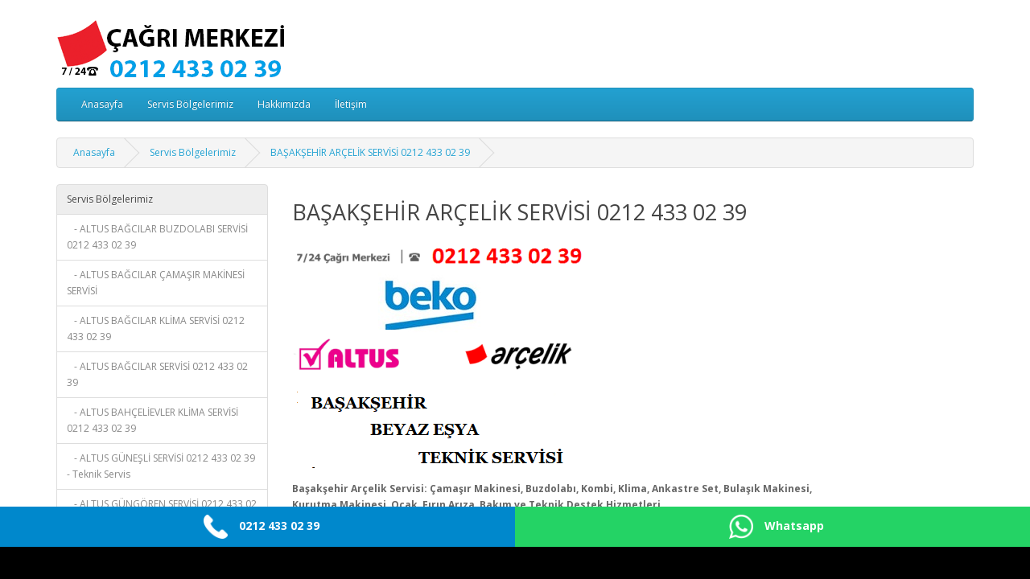

--- FILE ---
content_type: text/html; charset=utf-8
request_url: https://www.bekobagcilarservisi.com/bagcilar-beko-servisi/basaksehir-arcelik-servis
body_size: 6816
content:
<!DOCTYPE html>
<!--[if IE]><![endif]-->
<!--[if IE 8 ]><html dir="ltr" lang="tr" class="ie8"><![endif]-->
<!--[if IE 9 ]><html dir="ltr" lang="tr" class="ie9"><![endif]-->
<!--[if (gt IE 9)|!(IE)]><!-->
<html dir="ltr" lang="tr">
<!--<![endif]-->
<head>
<meta charset="UTF-8" />
<meta name="viewport" content="width=device-width, initial-scale=1">
<title>BAŞAKŞEHİR ARÇELİK SERVİSİ 0212 433 02 39</title>
<base href="https://www.bekobagcilarservisi.com/" />
<meta name="description" content="Başakşehir arçelik servisi aynı günde servis bakım ve teknik destek için tek numara 0212 433 02 39 'dur." />
<meta name="keywords" content= "basakşehir arçelik servisi, arcelik basakşehir servisi, başakşehir arçelik çamaşır makinesi servisi, başakşehir arçelik bulaşık makinesi servisi, başakşehir arçelik klima servisi, klima servisi başakşehir, başakşehir servisi arçelik," />
<meta http-equiv="X-UA-Compatible" content="IE=edge">
<link href="https://www.bekobagcilarservisi.com/image/data/logo/icon.PNG" rel="icon" />
<script src="catalog/view/javascript/jquery/jquery-2.1.1.min.js" type="text/javascript"></script>
<link href="catalog/view/javascript/bootstrap/css/bootstrap.min.css" rel="stylesheet" media="screen" />
<script src="catalog/view/javascript/bootstrap/js/bootstrap.min.js" type="text/javascript"></script>
<link href="catalog/view/javascript/font-awesome/css/font-awesome.min.css" rel="stylesheet" type="text/css" />
<link href="//fonts.googleapis.com/css?family=Open+Sans:400,400i,300,700" rel="stylesheet" type="text/css" />
<link href="catalog/view/theme/default/stylesheet/stylesheet.css" rel="stylesheet">
<script src="catalog/view/javascript/common.js" type="text/javascript"></script>
<script src="catalog/view/javascript/jquery/jquery.total-storage.min.js" type="text/javascript"></script>
</head>
<body>

<header>
  <div class="container" style="padding-top:25px;">
    <div class="row">
      <div class="col-sm-4">
        <div id="logo">
                    <a href="https://www.bekobagcilarservisi.com/index.php?route=common/home"><img src="https://www.bekobagcilarservisi.com/image/data/logo/servis-logo-1.png" title="BEKO BAĞCILAR SERVİSİ 0212 433 02 39" alt="BEKO BAĞCILAR SERVİSİ 0212 433 02 39" class="img-responsive" /></a>
                  </div>
      </div>
      <div class="col-sm-5">      </div>
    </div>
  </div>
</header>
<div class="container">
  <nav id="menu" class="navbar">
    <div class="navbar-header"><span id="category" class="visible-xs">Kategoriler</span>
      <button type="button" class="btn btn-navbar navbar-toggle" data-toggle="collapse" data-target=".navbar-ex1-collapse"><i class="fa fa-bars"></i></button>
    </div>
    <div class="collapse navbar-collapse navbar-ex1-collapse">
      <ul class="nav navbar-nav">
        <li class="item-6"><a href="http://www.bekobagcilarservisi.com/">Anasayfa</a></li>
		                <li class="dropdown"><a href="https://www.bekobagcilarservisi.com/bagcilar-beko-servisi" class="dropdown-toggle" data-toggle="dropdown">Servis Bölgelerimiz</a>
          <div class="dropdown-menu">
            <div class="dropdown-inner">
                            <ul class="list-unstyled">
                                <li><a href="https://www.bekobagcilarservisi.com/bagcilar-beko-servisi/altus-buzdolabi-servisi">ALTUS BAĞCILAR BUZDOLABI SERVİSİ 0212 433 02 39</a></li>
                                <li><a href="https://www.bekobagcilarservisi.com/bagcilar-beko-servisi/altus-bagcilar-camasir-makinesi">ALTUS BAĞCILAR ÇAMAŞIR MAKİNESİ SERVİSİ</a></li>
                                <li><a href="https://www.bekobagcilarservisi.com/bagcilar-beko-servisi/altus-bagcilar-klima-servisi">ALTUS BAĞCILAR KLİMA SERVİSİ 0212 433 02 39</a></li>
                                <li><a href="https://www.bekobagcilarservisi.com/bagcilar-beko-servisi/bagcilar-altus-servisi">ALTUS BAĞCILAR SERVİSİ 0212 433 02 39</a></li>
                                <li><a href="https://www.bekobagcilarservisi.com/bagcilar-beko-servisi/altus-bahcelievler-klima-servisi">ALTUS BAHÇELİEVLER KLİMA SERVİSİ 0212 433 02 39</a></li>
                                <li><a href="https://www.bekobagcilarservisi.com/bagcilar-beko-servisi/altus-gunesli-servisi">ALTUS GÜNEŞLİ SERVİSİ 0212 433 02 39 - Teknik Servis</a></li>
                                <li><a href="https://www.bekobagcilarservisi.com/bagcilar-beko-servisi/güngören-altus-servisi">ALTUS GÜNGÖREN SERVİSİ 0212 433 02 39 - Teknik Servis</a></li>
                                <li><a href="https://www.bekobagcilarservisi.com/bagcilar-beko-servisi/altus-mahmutbey-klima-servisi">ALTUS MAHMUTBEY KLİMA SERVİSİ 0212 433 02 39</a></li>
                                <li><a href="https://www.bekobagcilarservisi.com/bagcilar-beko-servisi/mahmutbey-altus-servisi">ALTUS MAHMUTBEY SERVİSİ 0212 433 02 39</a></li>
                                <li><a href="https://www.bekobagcilarservisi.com/bagcilar-beko-servisi/altus-yuzyil-klima-servisi">ALTUS YÜZYIL KLİMA SERVİSİ 0212 433 02 39</a></li>
                                <li><a href="https://www.bekobagcilarservisi.com/bagcilar-beko-servisi/arcelik-bagcilar-servisi">ARÇELİK BAĞCILAR SERVİS 0212 433 02 39 - Teknik Servis</a></li>
                                <li><a href="https://www.bekobagcilarservisi.com/bagcilar-beko-servisi/arcelik-bagcilar-servisi">ARÇELİK BAĞCILAR SERVİSİ 0212 433 02 39 - Bağcılar arçelik</a></li>
                                <li><a href="https://www.bekobagcilarservisi.com/bagcilar-beko-servisi/gungoren-arcelik-servisi">ARÇELİK GÜNGÖREN SERVİSİ 0212 433 02 39 - Teknik Servis</a></li>
                                <li><a href="https://www.bekobagcilarservisi.com/bagcilar-beko-servisi/arcelik-yuzyil-bagcilar-servisi">ARÇELİK YÜZYIL KLİMA SERVİSİ 0212 433 02 39</a></li>
                                <li><a href="https://www.bekobagcilarservisi.com/bagcilar-beko-servisi/altus-klima-servisi-bagcilar">BAĞCILAR ALTUS KLİMA SERVİSİ 0212 433 02 39</a></li>
                                <li><a href="https://www.bekobagcilarservisi.com/bagcilar-beko-servisi/arcelik-bagcilar-servisi-buzdolabi">BAĞCILAR ARÇELİK BUZDOLABI SERVİSİ 0212 433 02 39</a></li>
                                <li><a href="https://www.bekobagcilarservisi.com/bagcilar-beko-servisi/bagcilar-arcelik-çamasir-makinesii-servisi">BAĞCILAR ARÇELİK ÇAMAŞIR MAKİNESİ SERVİSİ</a></li>
                                <li><a href="https://www.bekobagcilarservisi.com/bagcilar-beko-servisi/bagcilar-arcelik-meydan-servisi">BAĞCILAR ARÇELİK MEYDAN SERVİSİ 0212 433 02 39 - Teknik Servis</a></li>
                                <li><a href="https://www.bekobagcilarservisi.com/bagcilar-beko-servisi/bosch-bagcilar-klima-servisi">BAĞCILAR BOSCH KLİMA SERVİSİ 0212 433 02 39</a></li>
                                <li><a href="https://www.bekobagcilarservisi.com/bagcilar-beko-servisi/soba-servisi">BAĞCILAR DOĞALGAZ SOBASI SERVİSİ 0212 433 02 39</a></li>
                                <li><a href="https://www.bekobagcilarservisi.com/bagcilar-beko-servisi/istoc-beko-servisi">BAĞCILAR İSTOÇ BEKO SERVİSİ 0212 433 02 39</a></li>
                                <li><a href="https://www.bekobagcilarservisi.com/bagcilar-beko-servisi/kirazli-arcelik-servisi">BAĞCILAR KİRAZLI ARÇELİK SERVİSİ 0212 433 02 39</a></li>
                                <li><a href="https://www.bekobagcilarservisi.com/bagcilar-beko-servisi/beko-bagcilar-kirazli-servisi">BAĞCILAR KİRAZLI BEKO SERVİSİ 0212 433 02 39</a></li>
                                <li><a href="https://www.bekobagcilarservisi.com/bagcilar-beko-servisi/klima-servisi-bagcilar">BAĞCILAR KLİMA SERVİSİ 0212 433 02 39</a></li>
                                <li><a href="https://www.bekobagcilarservisi.com/bagcilar-beko-servisi/lg-bagcilar-klima-servisi">BAĞCILAR LG  KLİMA SERVİSİ 0212 433 02 39</a></li>
                                <li><a href="https://www.bekobagcilarservisi.com/bagcilar-beko-servisi/bagcilar-vestel-klima-servisi">BAĞCILAR VESTEL KLİMA SERVİSİ 0212 433 02 39</a></li>
                                <li><a href="https://www.bekobagcilarservisi.com/bagcilar-beko-servisi/arcelik-bahcelievler-klima-servisi">BAHÇELİEVLER ARÇELİK KLİMA SERVİSİ 0212 433 02 39</a></li>
                                <li><a href="https://www.bekobagcilarservisi.com/bagcilar-beko-servisi/bahcelievler-beko-klima-servisi">BAHÇELİEVLER BEKO KLİMA SERVİSİ 0212 433 02 39</a></li>
                                <li><a href="https://www.bekobagcilarservisi.com/bagcilar-beko-servisi/lg-beko-klima-servisi">BAHÇELİEVLER LG BEKO KLİMA SERVİSİ 0212 433 02 39</a></li>
                                <li><a href="https://www.bekobagcilarservisi.com/bagcilar-beko-servisi/bakirkoy-arcelik-servisi">BAKIRKÖY BEKO SERVİSİ 0212 433 02 39 - Teknik Servis</a></li>
                                <li><a href="https://www.bekobagcilarservisi.com/bagcilar-beko-servisi/basaksehir-altus-klima-servisi">BAŞAKŞEHİR ALTUS KLİMA SERVİSİ 0212 433 02 39</a></li>
                                <li><a href="https://www.bekobagcilarservisi.com/bagcilar-beko-servisi/basaksehir-arcelik-klima-servisi">BAŞAKŞEHİR ARÇELİK KLİMA SERVİSİ 0212 433 02 39</a></li>
                                <li><a href="https://www.bekobagcilarservisi.com/bagcilar-beko-servisi/basaksehir-arcelik-servis">BAŞAKŞEHİR ARÇELİK SERVİSİ 0212 433 02 39</a></li>
                              </ul>
                            <ul class="list-unstyled">
                                <li><a href="https://www.bekobagcilarservisi.com/bagcilar-beko-servisi/basaksehir-beko-klima-servisi">BAŞAKŞEHİR BEKO KLİMA SERVİSİ 0212 433 02 39</a></li>
                                <li><a href="https://www.bekobagcilarservisi.com/bagcilar-beko-servisi/altus-batısehir-klima-servisi">BATIŞEHİR ALTUS KLİMA SERVİSİ 0212 433 02 39</a></li>
                                <li><a href="https://www.bekobagcilarservisi.com/bagcilar-beko-servisi/batisehir-altus-servisi">BATIŞEHİR ALTUS SERVİSİ 0212 433 0 2 39</a></li>
                                <li><a href="https://www.bekobagcilarservisi.com/bagcilar-beko-servisi/batisehir-arcelik-klima-servisi">BATIŞEHİR ARÇELİK KLİMA SERVİSİ 0212 433 02 39</a></li>
                                <li><a href="https://www.bekobagcilarservisi.com/bagcilar-beko-servisi/arcelik-batisehir-arcelik-servisi">BATIŞEHİR ARÇELİK SERVİSİ 0212 433 02 39</a></li>
                                <li><a href="https://www.bekobagcilarservisi.com/bagcilar-beko-servisi/batısehir-klima-servisi">BATIŞEHİR BEKO KLİMA SERVİSİ 0212 433 02 39</a></li>
                                <li><a href="https://www.bekobagcilarservisi.com/bagcilar-beko-servisi/batisehir-beko-servisi">BATIŞEHİR BEKO SERVİSİ 0212 433 02 39</a></li>
                                <li><a href="https://www.bekobagcilarservisi.com/bagcilar-beko-servisi/bayrampasa-beko-klima-servisi">BAYRAMPAŞA BEKO KLİMA SERVİSİ 0212 433 02 39</a></li>
                                <li><a href="https://www.bekobagcilarservisi.com/bagcilar-beko-servisi/bayrampasa-beko-servisi">BAYRAMPAŞA BEKO SERVİSİ 0212 433 02 39 </a></li>
                                <li><a href="https://www.bekobagcilarservisi.com/bagcilar-beko-servisi/bayrampasa-vestel-servisi">BAYRAMPAŞA VESTEL KLİMA SERVİSİ 0212 433 02 39</a></li>
                                <li><a href="https://www.bekobagcilarservisi.com/bagcilar-beko-servisi/beko-buzdolabi-servisi-">BEKO BAĞCILAR BUZDOLABI SERVİSİ 0212 433 02 39</a></li>
                                <li><a href="https://www.bekobagcilarservisi.com/bagcilar-beko-servisi/goztepe-beko-servisi">BEKO BAĞCILAR GÖZTEPE MAHALLESİ SERVİSİ</a></li>
                                <li><a href="https://www.bekobagcilarservisi.com/bagcilar-beko-servisi/beko-bagcilar-kirazlı-servisi">BEKO BAĞCILAR KİRAZLI KLİMA SERVİSİ 0212 433 02 39</a></li>
                                <li><a href="https://www.bekobagcilarservisi.com/bagcilar-beko-servisi/bagcilar-beko-klima-servisi">BEKO BAĞCILAR KLİMA SERVİSİ 0212 433 02 39</a></li>
                                <li><a href="https://www.bekobagcilarservisi.com/bagcilar-beko-servisi/beko-bagcilar-klima-servisi">BEKO BAĞCILAR KLİMA SERVİSİ 0212 433 02 39</a></li>
                                <li><a href="https://www.bekobagcilarservisi.com/bagcilar-beko-servisi/beko-bagcilar-servisi">BEKO BAĞCILAR SERVİSİ 0212 433 02 39 - Teknik Servisi</a></li>
                                <li><a href="https://www.bekobagcilarservisi.com/bagcilar-beko-servisi/beko-bakirkoy-servisi">BEKO BAKIRKÖY SERVİSİ 0212 433 02 39 - Teknik Servisi</a></li>
                                <li><a href="https://www.bekobagcilarservisi.com/bagcilar-beko-servisi/beko-basaksehir-servisi">BEKO BAŞAKŞEHİR SERVİSİ 0212 433 02 39 - Teknik Servis</a></li>
                                <li><a href="https://www.bekobagcilarservisi.com/bagcilar-beko-servisi/bayrampasa-beko-servisi-otogar">BEKO BAYRAMPAŞA SERVİSİ - 0212 433 02 39</a></li>
                                <li><a href="https://www.bekobagcilarservisi.com/bagcilar-beko-servisi/gunesli-beko-klima-servisi">BEKO GÜNEŞLİ KLİMA SERVİSİ 0212 433 02 39</a></li>
                                <li><a href="https://www.bekobagcilarservisi.com/bagcilar-beko-servisi/mahmutbey-beko-klima-servisi">BEKO MAHMUTBEY KLİMA SERVİSİ 0212 433 02 39</a></li>
                                <li><a href="https://www.bekobagcilarservisi.com/bagcilar-beko-servisi/beko-mahmutbey-servisi">BEKO MAHMUTBEY SERVİSİ 0212 433 02 39 - Teknik Servis</a></li>
                                <li><a href="https://www.bekobagcilarservisi.com/bagcilar-beko-servisi/beko-servisi-mahmutbey">BEKO SERVİSİ MAHMUTBEY BAĞCILAR 0212 433 02 39</a></li>
                                <li><a href="https://www.bekobagcilarservisi.com/bagcilar-beko-servisi/yuzyil-beko-klima-servisi">BEKO YÜZYIL KLİMA SERVİSİ 0212 433 02 39</a></li>
                                <li><a href="https://www.bekobagcilarservisi.com/bagcilar-beko-servisi/beko-yuzyil-servisi">BEKO YÜZYIL SERVİSİ 0212 433 02 39 - Teknik Servis</a></li>
                                <li><a href="https://www.bekobagcilarservisi.com/bagcilar-beko-servisi/bagcilar-bosch-servisi">BOSCH BAĞCILAR SERVİSİ 0212 433 02 39</a></li>
                                <li><a href="https://www.bekobagcilarservisi.com/bagcilar-beko-servisi/caglayan-beko-servisi">ÇAĞLAYAN BEKO SERVİSİ 0212 433 02 39</a></li>
                                <li><a href="https://www.bekobagcilarservisi.com/bagcilar-beko-servisi/esenler-altus-klima-servisi">ESENLER ALTUS KLİMA SERVİSİ 0212 433 02 39</a></li>
                                <li><a href="https://www.bekobagcilarservisi.com/bagcilar-beko-servisi/esemler-arcelik-klima-servisi">ESENLER ARÇELİK KLİMA SERVİSİ 0212 433 02 39</a></li>
                                <li><a href="https://www.bekobagcilarservisi.com/bagcilar-beko-servisi/esenler-arcelik-servisi">ESENLER ARÇELİK SERVİSİ 0212 433 02 39 - Teknik Servis</a></li>
                                <li><a href="https://www.bekobagcilarservisi.com/bagcilar-beko-servisi/esenler-beko-klima-servisi">ESENLER BEKO KLİMA SERVİSİ 0212 433 02 39</a></li>
                                <li><a href="https://www.bekobagcilarservisi.com/bagcilar-beko-servisi/esenler-beko-servisi">ESENLER BEKO SERVİSİ 0212 433 02 39 - Teknik Servis</a></li>
                                <li><a href="https://www.bekobagcilarservisi.com/bagcilar-beko-servisi/beko-gaziosmanpasa-servisi">GAZİOSMANPAŞA BEKO SERVİSİ 0212 433 02 39</a></li>
                              </ul>
                            <ul class="list-unstyled">
                                <li><a href="https://www.bekobagcilarservisi.com/bagcilar-beko-servisi/gunesli-altus-klima-servisi">GÜNEŞLİ ALTUS KLİMA SERVİSİ 0212 433 02 39</a></li>
                                <li><a href="https://www.bekobagcilarservisi.com/bagcilar-beko-servisi/gunesli-klima-arcelik-servisi">GÜNEŞLİ ARÇELİK KLİMA SERVİSİ 0212 433 02 39</a></li>
                                <li><a href="https://www.bekobagcilarservisi.com/bagcilar-beko-servisi/gunesli-beko-klima-servisi">GÜNEŞLİ BEKO KLİMA SERVİSİ 0212 433 02 39</a></li>
                                <li><a href="https://www.bekobagcilarservisi.com/bagcilar-beko-servisi/gunesli-beko-servisi">GÜNEŞLİ BEKO SERVİSİ 0212 433 02 39- Beko Güneşli</a></li>
                                <li><a href="https://www.bekobagcilarservisi.com/bagcilar-beko-servisi/altus-gungoren-klima-servisi">GÜNGÖREN ALTUS KLİMA SERVİSİ 0212 433 02 39</a></li>
                                <li><a href="https://www.bekobagcilarservisi.com/bagcilar-beko-servisi/gungoren-arcelik-klima-servisi">GÜNGÖREN ARÇELİK KLİMA SERVİSİ 0212 433 02 39</a></li>
                                <li><a href="https://www.bekobagcilarservisi.com/bagcilar-beko-servisi/gungoren-beko-camasir-makinesi-servisi">GÜNGÖREN BEKO ÇAMAŞIR MAKİNESİ SERVİSİ</a></li>
                                <li><a href="https://www.bekobagcilarservisi.com/bagcilar-beko-servisi/gungoren-beko-klima-servisi">GÜNGÖREN BEKO KLİMA SERVİSİ 0212 433 02 39</a></li>
                                <li><a href="https://www.bekobagcilarservisi.com/bagcilar-beko-servisi/servis-gungoren-beko">GÜNGÖREN BEKO SERVİSİ 0212 433 02 39 </a></li>
                                <li><a href="https://www.bekobagcilarservisi.com/bagcilar-beko-servisi/halkali-altus-klima-servisi">HALKALI ALTUS KLİMA SERVİSİ 0212 433 02 39</a></li>
                                <li><a href="https://www.bekobagcilarservisi.com/bagcilar-beko-servisi/halkali-arcelik-klima-servisi">HALKALI ARÇELİK KLİMA SERVİSİ 0212 433 02 39</a></li>
                                <li><a href="https://www.bekobagcilarservisi.com/bagcilar-beko-servisi/halkali-beko-klima-servisi">HALKALI BEKO KLİMA SERVİSİ 0212 433 02 39</a></li>
                                <li><a href="https://www.bekobagcilarservisi.com/bagcilar-beko-servisi/halkali-beko-servisi">HALKALI BEKO SERVİSİ 0212 433 02 39</a></li>
                                <li><a href="https://www.bekobagcilarservisi.com/bagcilar-beko-servisi/ikitelli-arcelik-klima-servisi">İKİTELLİ ARÇELİK KLİMA SERVİSİ 0212 433 02 39</a></li>
                                <li><a href="https://www.bekobagcilarservisi.com/bagcilar-beko-servisi/ikitelli-arcelik-servisi">İKİTELLİ ARÇELİK SERVİSİ 0212 433 02 39</a></li>
                                <li><a href="https://www.bekobagcilarservisi.com/bagcilar-beko-servisi/ikitelli-beko-klima-servisi">İKİTELLİ BEKO KLİMA SERVİSİ 0212 433 02 39</a></li>
                                <li><a href="https://www.bekobagcilarservisi.com/bagcilar-beko-servisi/ikitelli-beko-servisi">İKİTELLİ BEKO SERVİSİ 0212 433 02 39 - Teknik Servis</a></li>
                                <li><a href="https://www.bekobagcilarservisi.com/bagcilar-beko-servisi/istoc-arcelik-servisi">İSTOÇ ARÇELİK SERVİSİ 0212 433 02 39</a></li>
                                <li><a href="https://www.bekobagcilarservisi.com/bagcilar-beko-servisi/istoc-altus-servisi">İSTOÇ BAĞCILAR ALTUS SERVİSİ 0212 433 02 39</a></li>
                                <li><a href="https://www.bekobagcilarservisi.com/bagcilar-beko-servisi/kucukcekemece-arcelik-servisi">KÜÇÜKÇEKMECE ARÇELİK KLİMA SERVİSİ 0212 433 02 39</a></li>
                                <li><a href="https://www.bekobagcilarservisi.com/bagcilar-beko-servisi/lg-klima-servisi-bagcilar">LG BAĞCILAR KLİMA SERVİSİ 0212 433 02 39</a></li>
                                <li><a href="https://www.bekobagcilarservisi.com/bagcilar-beko-servisi/mahmutbey-arcelik-klima-servisi">MAHMUTBEY ARÇELİK KLİMA SERVİSİ 0212 433 02 39</a></li>
                                <li><a href="https://www.bekobagcilarservisi.com/bagcilar-beko-servisi/beko-mahmutbey-klima-servisi">MAHMUTBEY BEKO KLİMA SERVİSİ 0212 433 02 39</a></li>
                                <li><a href="https://www.bekobagcilarservisi.com/bagcilar-beko-servisi/mahmutbey-beko-servisi">MAHMUTBEY BEKO SERVİSİ 0212 433 02 39</a></li>
                                <li><a href="https://www.bekobagcilarservisi.com/bagcilar-beko-servisi/mecidiyekoy-beko-servisi">MECİDİYEKÖY BEKO SERVİSİ 0212 433 02 39</a></li>
                                <li><a href="https://www.bekobagcilarservisi.com/bagcilar-beko-servisi/bagcilar-samsung-servisi">SAMSUNG BAĞCILAR SERVİSİ 0212 433 02 39</a></li>
                                <li><a href="https://www.bekobagcilarservisi.com/bagcilar-beko-servisi/bahcelievler-servisi-samsung">SAMSUNG BAHÇELİEVLER SERVİSİ 0212 433 02 39</a></li>
                                <li><a href="https://www.bekobagcilarservisi.com/bagcilar-beko-servisi/sefakoy-beko-servisi">SEFAKÖY BEKO KLİMA SERVİSİ 0212 433 02 39</a></li>
                                <li><a href="https://www.bekobagcilarservisi.com/bagcilar-beko-servisi/sefakoy-beko-servisi">SEFAKÖY BEKO SERVİSİ 0212 433 02 39</a></li>
                                <li><a href="https://www.bekobagcilarservisi.com/bagcilar-beko-servisi/tozkoparan-beko-servisi">TOZKOPARAN BEKO SERVİSİ 0212 433 02 39 - Teknik Servis</a></li>
                                <li><a href="https://www.bekobagcilarservisi.com/bagcilar-beko-servisi/vestel-bagcilar-klima-servisi">VESTEL BAĞCILAR KLİMA SERVİSİ 0212 433 02 39</a></li>
                                <li><a href="https://www.bekobagcilarservisi.com/bagcilar-beko-servisi/zeytinburnu-beko-servisi">ZEYTİNBURNU BEKO SERVİSİ 0212 433 02 39</a></li>
                                <li><a href="https://www.bekobagcilarservisi.com/bagcilar-beko-servisi/beko-gungoren-servisi">BEKO GÜNGÖREN SERVİSİ 0212 433 02 39 - Teknik Servis</a></li>
                              </ul>
                          </div>
            <a href="https://www.bekobagcilarservisi.com/bagcilar-beko-servisi" class="see-all">Tümünü Göster Servis Bölgelerimiz</a> </div>
        </li>
                		<li class="item-6"><a href="http://www.bekobagcilarservisi.com/hakkimizda" target="_top">Hakkımızda</a></li>
		<li class="item-6"><a href="http://www.bekobagcilarservisi.com/index.php?route=information/contact" target="_top">&#304;leti&#351;im</a></li>
      </ul>
    </div>
  </nav>
</div>
<div class="container">
  <ul class="breadcrumb">
        <li><a href="https://www.bekobagcilarservisi.com/index.php?route=common/home">Anasayfa</a></li>
        <li><a href="https://www.bekobagcilarservisi.com/bagcilar-beko-servisi">Servis Bölgelerimiz</a></li>
        <li><a href="https://www.bekobagcilarservisi.com/bagcilar-beko-servisi/basaksehir-arcelik-servis">BAŞAKŞEHİR ARÇELİK SERVİSİ 0212 433 02 39</a></li>
      </ul>
  <div class="row"><column id="column-left" class="col-sm-3 hidden-xs">
    <div class="list-group">
      <a href="https://www.bekobagcilarservisi.com/bagcilar-beko-servisi" class="list-group-item active">Servis Bölgelerimiz</a>
        <a href="https://www.bekobagcilarservisi.com/bagcilar-beko-servisi/altus-buzdolabi-servisi" class="list-group-item">&nbsp;&nbsp;&nbsp;- ALTUS BAĞCILAR BUZDOLABI SERVİSİ 0212 433 02 39</a>
        <a href="https://www.bekobagcilarservisi.com/bagcilar-beko-servisi/altus-bagcilar-camasir-makinesi" class="list-group-item">&nbsp;&nbsp;&nbsp;- ALTUS BAĞCILAR ÇAMAŞIR MAKİNESİ SERVİSİ</a>
        <a href="https://www.bekobagcilarservisi.com/bagcilar-beko-servisi/altus-bagcilar-klima-servisi" class="list-group-item">&nbsp;&nbsp;&nbsp;- ALTUS BAĞCILAR KLİMA SERVİSİ 0212 433 02 39</a>
        <a href="https://www.bekobagcilarservisi.com/bagcilar-beko-servisi/bagcilar-altus-servisi" class="list-group-item">&nbsp;&nbsp;&nbsp;- ALTUS BAĞCILAR SERVİSİ 0212 433 02 39</a>
        <a href="https://www.bekobagcilarservisi.com/bagcilar-beko-servisi/altus-bahcelievler-klima-servisi" class="list-group-item">&nbsp;&nbsp;&nbsp;- ALTUS BAHÇELİEVLER KLİMA SERVİSİ 0212 433 02 39</a>
        <a href="https://www.bekobagcilarservisi.com/bagcilar-beko-servisi/altus-gunesli-servisi" class="list-group-item">&nbsp;&nbsp;&nbsp;- ALTUS GÜNEŞLİ SERVİSİ 0212 433 02 39 - Teknik Servis</a>
        <a href="https://www.bekobagcilarservisi.com/bagcilar-beko-servisi/güngören-altus-servisi" class="list-group-item">&nbsp;&nbsp;&nbsp;- ALTUS GÜNGÖREN SERVİSİ 0212 433 02 39 - Teknik Servis</a>
        <a href="https://www.bekobagcilarservisi.com/bagcilar-beko-servisi/altus-mahmutbey-klima-servisi" class="list-group-item">&nbsp;&nbsp;&nbsp;- ALTUS MAHMUTBEY KLİMA SERVİSİ 0212 433 02 39</a>
        <a href="https://www.bekobagcilarservisi.com/bagcilar-beko-servisi/mahmutbey-altus-servisi" class="list-group-item">&nbsp;&nbsp;&nbsp;- ALTUS MAHMUTBEY SERVİSİ 0212 433 02 39</a>
        <a href="https://www.bekobagcilarservisi.com/bagcilar-beko-servisi/altus-yuzyil-klima-servisi" class="list-group-item">&nbsp;&nbsp;&nbsp;- ALTUS YÜZYIL KLİMA SERVİSİ 0212 433 02 39</a>
        <a href="https://www.bekobagcilarservisi.com/bagcilar-beko-servisi/arcelik-bagcilar-servisi" class="list-group-item">&nbsp;&nbsp;&nbsp;- ARÇELİK BAĞCILAR SERVİS 0212 433 02 39 - Teknik Servis</a>
        <a href="https://www.bekobagcilarservisi.com/bagcilar-beko-servisi/arcelik-bagcilar-servisi" class="list-group-item">&nbsp;&nbsp;&nbsp;- ARÇELİK BAĞCILAR SERVİSİ 0212 433 02 39 - Bağcılar arçelik</a>
        <a href="https://www.bekobagcilarservisi.com/bagcilar-beko-servisi/gungoren-arcelik-servisi" class="list-group-item">&nbsp;&nbsp;&nbsp;- ARÇELİK GÜNGÖREN SERVİSİ 0212 433 02 39 - Teknik Servis</a>
        <a href="https://www.bekobagcilarservisi.com/bagcilar-beko-servisi/arcelik-yuzyil-bagcilar-servisi" class="list-group-item">&nbsp;&nbsp;&nbsp;- ARÇELİK YÜZYIL KLİMA SERVİSİ 0212 433 02 39</a>
        <a href="https://www.bekobagcilarservisi.com/bagcilar-beko-servisi/altus-klima-servisi-bagcilar" class="list-group-item">&nbsp;&nbsp;&nbsp;- BAĞCILAR ALTUS KLİMA SERVİSİ 0212 433 02 39</a>
        <a href="https://www.bekobagcilarservisi.com/bagcilar-beko-servisi/arcelik-bagcilar-servisi-buzdolabi" class="list-group-item">&nbsp;&nbsp;&nbsp;- BAĞCILAR ARÇELİK BUZDOLABI SERVİSİ 0212 433 02 39</a>
        <a href="https://www.bekobagcilarservisi.com/bagcilar-beko-servisi/bagcilar-arcelik-çamasir-makinesii-servisi" class="list-group-item">&nbsp;&nbsp;&nbsp;- BAĞCILAR ARÇELİK ÇAMAŞIR MAKİNESİ SERVİSİ</a>
        <a href="https://www.bekobagcilarservisi.com/bagcilar-beko-servisi/bagcilar-arcelik-meydan-servisi" class="list-group-item">&nbsp;&nbsp;&nbsp;- BAĞCILAR ARÇELİK MEYDAN SERVİSİ 0212 433 02 39 - Teknik Servis</a>
        <a href="https://www.bekobagcilarservisi.com/bagcilar-beko-servisi/bosch-bagcilar-klima-servisi" class="list-group-item">&nbsp;&nbsp;&nbsp;- BAĞCILAR BOSCH KLİMA SERVİSİ 0212 433 02 39</a>
        <a href="https://www.bekobagcilarservisi.com/bagcilar-beko-servisi/soba-servisi" class="list-group-item">&nbsp;&nbsp;&nbsp;- BAĞCILAR DOĞALGAZ SOBASI SERVİSİ 0212 433 02 39</a>
        <a href="https://www.bekobagcilarservisi.com/bagcilar-beko-servisi/istoc-beko-servisi" class="list-group-item">&nbsp;&nbsp;&nbsp;- BAĞCILAR İSTOÇ BEKO SERVİSİ 0212 433 02 39</a>
        <a href="https://www.bekobagcilarservisi.com/bagcilar-beko-servisi/kirazli-arcelik-servisi" class="list-group-item">&nbsp;&nbsp;&nbsp;- BAĞCILAR KİRAZLI ARÇELİK SERVİSİ 0212 433 02 39</a>
        <a href="https://www.bekobagcilarservisi.com/bagcilar-beko-servisi/beko-bagcilar-kirazli-servisi" class="list-group-item">&nbsp;&nbsp;&nbsp;- BAĞCILAR KİRAZLI BEKO SERVİSİ 0212 433 02 39</a>
        <a href="https://www.bekobagcilarservisi.com/bagcilar-beko-servisi/klima-servisi-bagcilar" class="list-group-item">&nbsp;&nbsp;&nbsp;- BAĞCILAR KLİMA SERVİSİ 0212 433 02 39</a>
        <a href="https://www.bekobagcilarservisi.com/bagcilar-beko-servisi/lg-bagcilar-klima-servisi" class="list-group-item">&nbsp;&nbsp;&nbsp;- BAĞCILAR LG  KLİMA SERVİSİ 0212 433 02 39</a>
        <a href="https://www.bekobagcilarservisi.com/bagcilar-beko-servisi/bagcilar-vestel-klima-servisi" class="list-group-item">&nbsp;&nbsp;&nbsp;- BAĞCILAR VESTEL KLİMA SERVİSİ 0212 433 02 39</a>
        <a href="https://www.bekobagcilarservisi.com/bagcilar-beko-servisi/arcelik-bahcelievler-klima-servisi" class="list-group-item">&nbsp;&nbsp;&nbsp;- BAHÇELİEVLER ARÇELİK KLİMA SERVİSİ 0212 433 02 39</a>
        <a href="https://www.bekobagcilarservisi.com/bagcilar-beko-servisi/bahcelievler-beko-klima-servisi" class="list-group-item">&nbsp;&nbsp;&nbsp;- BAHÇELİEVLER BEKO KLİMA SERVİSİ 0212 433 02 39</a>
        <a href="https://www.bekobagcilarservisi.com/bagcilar-beko-servisi/lg-beko-klima-servisi" class="list-group-item">&nbsp;&nbsp;&nbsp;- BAHÇELİEVLER LG BEKO KLİMA SERVİSİ 0212 433 02 39</a>
        <a href="https://www.bekobagcilarservisi.com/bagcilar-beko-servisi/bakirkoy-arcelik-servisi" class="list-group-item">&nbsp;&nbsp;&nbsp;- BAKIRKÖY BEKO SERVİSİ 0212 433 02 39 - Teknik Servis</a>
        <a href="https://www.bekobagcilarservisi.com/bagcilar-beko-servisi/basaksehir-altus-klima-servisi" class="list-group-item">&nbsp;&nbsp;&nbsp;- BAŞAKŞEHİR ALTUS KLİMA SERVİSİ 0212 433 02 39</a>
        <a href="https://www.bekobagcilarservisi.com/bagcilar-beko-servisi/basaksehir-arcelik-klima-servisi" class="list-group-item">&nbsp;&nbsp;&nbsp;- BAŞAKŞEHİR ARÇELİK KLİMA SERVİSİ 0212 433 02 39</a>
        <a href="https://www.bekobagcilarservisi.com/bagcilar-beko-servisi/basaksehir-arcelik-servis" class="list-group-item active">&nbsp;&nbsp;&nbsp;- BAŞAKŞEHİR ARÇELİK SERVİSİ 0212 433 02 39</a>
        <a href="https://www.bekobagcilarservisi.com/bagcilar-beko-servisi/basaksehir-beko-klima-servisi" class="list-group-item">&nbsp;&nbsp;&nbsp;- BAŞAKŞEHİR BEKO KLİMA SERVİSİ 0212 433 02 39</a>
        <a href="https://www.bekobagcilarservisi.com/bagcilar-beko-servisi/altus-batısehir-klima-servisi" class="list-group-item">&nbsp;&nbsp;&nbsp;- BATIŞEHİR ALTUS KLİMA SERVİSİ 0212 433 02 39</a>
        <a href="https://www.bekobagcilarservisi.com/bagcilar-beko-servisi/batisehir-altus-servisi" class="list-group-item">&nbsp;&nbsp;&nbsp;- BATIŞEHİR ALTUS SERVİSİ 0212 433 0 2 39</a>
        <a href="https://www.bekobagcilarservisi.com/bagcilar-beko-servisi/batisehir-arcelik-klima-servisi" class="list-group-item">&nbsp;&nbsp;&nbsp;- BATIŞEHİR ARÇELİK KLİMA SERVİSİ 0212 433 02 39</a>
        <a href="https://www.bekobagcilarservisi.com/bagcilar-beko-servisi/arcelik-batisehir-arcelik-servisi" class="list-group-item">&nbsp;&nbsp;&nbsp;- BATIŞEHİR ARÇELİK SERVİSİ 0212 433 02 39</a>
        <a href="https://www.bekobagcilarservisi.com/bagcilar-beko-servisi/batısehir-klima-servisi" class="list-group-item">&nbsp;&nbsp;&nbsp;- BATIŞEHİR BEKO KLİMA SERVİSİ 0212 433 02 39</a>
        <a href="https://www.bekobagcilarservisi.com/bagcilar-beko-servisi/batisehir-beko-servisi" class="list-group-item">&nbsp;&nbsp;&nbsp;- BATIŞEHİR BEKO SERVİSİ 0212 433 02 39</a>
        <a href="https://www.bekobagcilarservisi.com/bagcilar-beko-servisi/bayrampasa-beko-klima-servisi" class="list-group-item">&nbsp;&nbsp;&nbsp;- BAYRAMPAŞA BEKO KLİMA SERVİSİ 0212 433 02 39</a>
        <a href="https://www.bekobagcilarservisi.com/bagcilar-beko-servisi/bayrampasa-beko-servisi" class="list-group-item">&nbsp;&nbsp;&nbsp;- BAYRAMPAŞA BEKO SERVİSİ 0212 433 02 39 </a>
        <a href="https://www.bekobagcilarservisi.com/bagcilar-beko-servisi/bayrampasa-vestel-servisi" class="list-group-item">&nbsp;&nbsp;&nbsp;- BAYRAMPAŞA VESTEL KLİMA SERVİSİ 0212 433 02 39</a>
        <a href="https://www.bekobagcilarservisi.com/bagcilar-beko-servisi/beko-buzdolabi-servisi-" class="list-group-item">&nbsp;&nbsp;&nbsp;- BEKO BAĞCILAR BUZDOLABI SERVİSİ 0212 433 02 39</a>
        <a href="https://www.bekobagcilarservisi.com/bagcilar-beko-servisi/goztepe-beko-servisi" class="list-group-item">&nbsp;&nbsp;&nbsp;- BEKO BAĞCILAR GÖZTEPE MAHALLESİ SERVİSİ</a>
        <a href="https://www.bekobagcilarservisi.com/bagcilar-beko-servisi/beko-bagcilar-kirazlı-servisi" class="list-group-item">&nbsp;&nbsp;&nbsp;- BEKO BAĞCILAR KİRAZLI KLİMA SERVİSİ 0212 433 02 39</a>
        <a href="https://www.bekobagcilarservisi.com/bagcilar-beko-servisi/bagcilar-beko-klima-servisi" class="list-group-item">&nbsp;&nbsp;&nbsp;- BEKO BAĞCILAR KLİMA SERVİSİ 0212 433 02 39</a>
        <a href="https://www.bekobagcilarservisi.com/bagcilar-beko-servisi/beko-bagcilar-klima-servisi" class="list-group-item">&nbsp;&nbsp;&nbsp;- BEKO BAĞCILAR KLİMA SERVİSİ 0212 433 02 39</a>
        <a href="https://www.bekobagcilarservisi.com/bagcilar-beko-servisi/beko-bagcilar-servisi" class="list-group-item">&nbsp;&nbsp;&nbsp;- BEKO BAĞCILAR SERVİSİ 0212 433 02 39 - Teknik Servisi</a>
        <a href="https://www.bekobagcilarservisi.com/bagcilar-beko-servisi/beko-bakirkoy-servisi" class="list-group-item">&nbsp;&nbsp;&nbsp;- BEKO BAKIRKÖY SERVİSİ 0212 433 02 39 - Teknik Servisi</a>
        <a href="https://www.bekobagcilarservisi.com/bagcilar-beko-servisi/beko-basaksehir-servisi" class="list-group-item">&nbsp;&nbsp;&nbsp;- BEKO BAŞAKŞEHİR SERVİSİ 0212 433 02 39 - Teknik Servis</a>
        <a href="https://www.bekobagcilarservisi.com/bagcilar-beko-servisi/bayrampasa-beko-servisi-otogar" class="list-group-item">&nbsp;&nbsp;&nbsp;- BEKO BAYRAMPAŞA SERVİSİ - 0212 433 02 39</a>
        <a href="https://www.bekobagcilarservisi.com/bagcilar-beko-servisi/gunesli-beko-klima-servisi" class="list-group-item">&nbsp;&nbsp;&nbsp;- BEKO GÜNEŞLİ KLİMA SERVİSİ 0212 433 02 39</a>
        <a href="https://www.bekobagcilarservisi.com/bagcilar-beko-servisi/mahmutbey-beko-klima-servisi" class="list-group-item">&nbsp;&nbsp;&nbsp;- BEKO MAHMUTBEY KLİMA SERVİSİ 0212 433 02 39</a>
        <a href="https://www.bekobagcilarservisi.com/bagcilar-beko-servisi/beko-mahmutbey-servisi" class="list-group-item">&nbsp;&nbsp;&nbsp;- BEKO MAHMUTBEY SERVİSİ 0212 433 02 39 - Teknik Servis</a>
        <a href="https://www.bekobagcilarservisi.com/bagcilar-beko-servisi/beko-servisi-mahmutbey" class="list-group-item">&nbsp;&nbsp;&nbsp;- BEKO SERVİSİ MAHMUTBEY BAĞCILAR 0212 433 02 39</a>
        <a href="https://www.bekobagcilarservisi.com/bagcilar-beko-servisi/yuzyil-beko-klima-servisi" class="list-group-item">&nbsp;&nbsp;&nbsp;- BEKO YÜZYIL KLİMA SERVİSİ 0212 433 02 39</a>
        <a href="https://www.bekobagcilarservisi.com/bagcilar-beko-servisi/beko-yuzyil-servisi" class="list-group-item">&nbsp;&nbsp;&nbsp;- BEKO YÜZYIL SERVİSİ 0212 433 02 39 - Teknik Servis</a>
        <a href="https://www.bekobagcilarservisi.com/bagcilar-beko-servisi/bagcilar-bosch-servisi" class="list-group-item">&nbsp;&nbsp;&nbsp;- BOSCH BAĞCILAR SERVİSİ 0212 433 02 39</a>
        <a href="https://www.bekobagcilarservisi.com/bagcilar-beko-servisi/caglayan-beko-servisi" class="list-group-item">&nbsp;&nbsp;&nbsp;- ÇAĞLAYAN BEKO SERVİSİ 0212 433 02 39</a>
        <a href="https://www.bekobagcilarservisi.com/bagcilar-beko-servisi/esenler-altus-klima-servisi" class="list-group-item">&nbsp;&nbsp;&nbsp;- ESENLER ALTUS KLİMA SERVİSİ 0212 433 02 39</a>
        <a href="https://www.bekobagcilarservisi.com/bagcilar-beko-servisi/esemler-arcelik-klima-servisi" class="list-group-item">&nbsp;&nbsp;&nbsp;- ESENLER ARÇELİK KLİMA SERVİSİ 0212 433 02 39</a>
        <a href="https://www.bekobagcilarservisi.com/bagcilar-beko-servisi/esenler-arcelik-servisi" class="list-group-item">&nbsp;&nbsp;&nbsp;- ESENLER ARÇELİK SERVİSİ 0212 433 02 39 - Teknik Servis</a>
        <a href="https://www.bekobagcilarservisi.com/bagcilar-beko-servisi/esenler-beko-klima-servisi" class="list-group-item">&nbsp;&nbsp;&nbsp;- ESENLER BEKO KLİMA SERVİSİ 0212 433 02 39</a>
        <a href="https://www.bekobagcilarservisi.com/bagcilar-beko-servisi/esenler-beko-servisi" class="list-group-item">&nbsp;&nbsp;&nbsp;- ESENLER BEKO SERVİSİ 0212 433 02 39 - Teknik Servis</a>
        <a href="https://www.bekobagcilarservisi.com/bagcilar-beko-servisi/beko-gaziosmanpasa-servisi" class="list-group-item">&nbsp;&nbsp;&nbsp;- GAZİOSMANPAŞA BEKO SERVİSİ 0212 433 02 39</a>
        <a href="https://www.bekobagcilarservisi.com/bagcilar-beko-servisi/gunesli-altus-klima-servisi" class="list-group-item">&nbsp;&nbsp;&nbsp;- GÜNEŞLİ ALTUS KLİMA SERVİSİ 0212 433 02 39</a>
        <a href="https://www.bekobagcilarservisi.com/bagcilar-beko-servisi/gunesli-klima-arcelik-servisi" class="list-group-item">&nbsp;&nbsp;&nbsp;- GÜNEŞLİ ARÇELİK KLİMA SERVİSİ 0212 433 02 39</a>
        <a href="https://www.bekobagcilarservisi.com/bagcilar-beko-servisi/gunesli-beko-klima-servisi" class="list-group-item">&nbsp;&nbsp;&nbsp;- GÜNEŞLİ BEKO KLİMA SERVİSİ 0212 433 02 39</a>
        <a href="https://www.bekobagcilarservisi.com/bagcilar-beko-servisi/gunesli-beko-servisi" class="list-group-item">&nbsp;&nbsp;&nbsp;- GÜNEŞLİ BEKO SERVİSİ 0212 433 02 39- Beko Güneşli</a>
        <a href="https://www.bekobagcilarservisi.com/bagcilar-beko-servisi/altus-gungoren-klima-servisi" class="list-group-item">&nbsp;&nbsp;&nbsp;- GÜNGÖREN ALTUS KLİMA SERVİSİ 0212 433 02 39</a>
        <a href="https://www.bekobagcilarservisi.com/bagcilar-beko-servisi/gungoren-arcelik-klima-servisi" class="list-group-item">&nbsp;&nbsp;&nbsp;- GÜNGÖREN ARÇELİK KLİMA SERVİSİ 0212 433 02 39</a>
        <a href="https://www.bekobagcilarservisi.com/bagcilar-beko-servisi/gungoren-beko-camasir-makinesi-servisi" class="list-group-item">&nbsp;&nbsp;&nbsp;- GÜNGÖREN BEKO ÇAMAŞIR MAKİNESİ SERVİSİ</a>
        <a href="https://www.bekobagcilarservisi.com/bagcilar-beko-servisi/gungoren-beko-klima-servisi" class="list-group-item">&nbsp;&nbsp;&nbsp;- GÜNGÖREN BEKO KLİMA SERVİSİ 0212 433 02 39</a>
        <a href="https://www.bekobagcilarservisi.com/bagcilar-beko-servisi/servis-gungoren-beko" class="list-group-item">&nbsp;&nbsp;&nbsp;- GÜNGÖREN BEKO SERVİSİ 0212 433 02 39 </a>
        <a href="https://www.bekobagcilarservisi.com/bagcilar-beko-servisi/halkali-altus-klima-servisi" class="list-group-item">&nbsp;&nbsp;&nbsp;- HALKALI ALTUS KLİMA SERVİSİ 0212 433 02 39</a>
        <a href="https://www.bekobagcilarservisi.com/bagcilar-beko-servisi/halkali-arcelik-klima-servisi" class="list-group-item">&nbsp;&nbsp;&nbsp;- HALKALI ARÇELİK KLİMA SERVİSİ 0212 433 02 39</a>
        <a href="https://www.bekobagcilarservisi.com/bagcilar-beko-servisi/halkali-beko-klima-servisi" class="list-group-item">&nbsp;&nbsp;&nbsp;- HALKALI BEKO KLİMA SERVİSİ 0212 433 02 39</a>
        <a href="https://www.bekobagcilarservisi.com/bagcilar-beko-servisi/halkali-beko-servisi" class="list-group-item">&nbsp;&nbsp;&nbsp;- HALKALI BEKO SERVİSİ 0212 433 02 39</a>
        <a href="https://www.bekobagcilarservisi.com/bagcilar-beko-servisi/ikitelli-arcelik-klima-servisi" class="list-group-item">&nbsp;&nbsp;&nbsp;- İKİTELLİ ARÇELİK KLİMA SERVİSİ 0212 433 02 39</a>
        <a href="https://www.bekobagcilarservisi.com/bagcilar-beko-servisi/ikitelli-arcelik-servisi" class="list-group-item">&nbsp;&nbsp;&nbsp;- İKİTELLİ ARÇELİK SERVİSİ 0212 433 02 39</a>
        <a href="https://www.bekobagcilarservisi.com/bagcilar-beko-servisi/ikitelli-beko-klima-servisi" class="list-group-item">&nbsp;&nbsp;&nbsp;- İKİTELLİ BEKO KLİMA SERVİSİ 0212 433 02 39</a>
        <a href="https://www.bekobagcilarservisi.com/bagcilar-beko-servisi/ikitelli-beko-servisi" class="list-group-item">&nbsp;&nbsp;&nbsp;- İKİTELLİ BEKO SERVİSİ 0212 433 02 39 - Teknik Servis</a>
        <a href="https://www.bekobagcilarservisi.com/bagcilar-beko-servisi/istoc-arcelik-servisi" class="list-group-item">&nbsp;&nbsp;&nbsp;- İSTOÇ ARÇELİK SERVİSİ 0212 433 02 39</a>
        <a href="https://www.bekobagcilarservisi.com/bagcilar-beko-servisi/istoc-altus-servisi" class="list-group-item">&nbsp;&nbsp;&nbsp;- İSTOÇ BAĞCILAR ALTUS SERVİSİ 0212 433 02 39</a>
        <a href="https://www.bekobagcilarservisi.com/bagcilar-beko-servisi/kucukcekemece-arcelik-servisi" class="list-group-item">&nbsp;&nbsp;&nbsp;- KÜÇÜKÇEKMECE ARÇELİK KLİMA SERVİSİ 0212 433 02 39</a>
        <a href="https://www.bekobagcilarservisi.com/bagcilar-beko-servisi/lg-klima-servisi-bagcilar" class="list-group-item">&nbsp;&nbsp;&nbsp;- LG BAĞCILAR KLİMA SERVİSİ 0212 433 02 39</a>
        <a href="https://www.bekobagcilarservisi.com/bagcilar-beko-servisi/mahmutbey-arcelik-klima-servisi" class="list-group-item">&nbsp;&nbsp;&nbsp;- MAHMUTBEY ARÇELİK KLİMA SERVİSİ 0212 433 02 39</a>
        <a href="https://www.bekobagcilarservisi.com/bagcilar-beko-servisi/beko-mahmutbey-klima-servisi" class="list-group-item">&nbsp;&nbsp;&nbsp;- MAHMUTBEY BEKO KLİMA SERVİSİ 0212 433 02 39</a>
        <a href="https://www.bekobagcilarservisi.com/bagcilar-beko-servisi/mahmutbey-beko-servisi" class="list-group-item">&nbsp;&nbsp;&nbsp;- MAHMUTBEY BEKO SERVİSİ 0212 433 02 39</a>
        <a href="https://www.bekobagcilarservisi.com/bagcilar-beko-servisi/mecidiyekoy-beko-servisi" class="list-group-item">&nbsp;&nbsp;&nbsp;- MECİDİYEKÖY BEKO SERVİSİ 0212 433 02 39</a>
        <a href="https://www.bekobagcilarservisi.com/bagcilar-beko-servisi/bagcilar-samsung-servisi" class="list-group-item">&nbsp;&nbsp;&nbsp;- SAMSUNG BAĞCILAR SERVİSİ 0212 433 02 39</a>
        <a href="https://www.bekobagcilarservisi.com/bagcilar-beko-servisi/bahcelievler-servisi-samsung" class="list-group-item">&nbsp;&nbsp;&nbsp;- SAMSUNG BAHÇELİEVLER SERVİSİ 0212 433 02 39</a>
        <a href="https://www.bekobagcilarservisi.com/bagcilar-beko-servisi/sefakoy-beko-servisi" class="list-group-item">&nbsp;&nbsp;&nbsp;- SEFAKÖY BEKO KLİMA SERVİSİ 0212 433 02 39</a>
        <a href="https://www.bekobagcilarservisi.com/bagcilar-beko-servisi/sefakoy-beko-servisi" class="list-group-item">&nbsp;&nbsp;&nbsp;- SEFAKÖY BEKO SERVİSİ 0212 433 02 39</a>
        <a href="https://www.bekobagcilarservisi.com/bagcilar-beko-servisi/tozkoparan-beko-servisi" class="list-group-item">&nbsp;&nbsp;&nbsp;- TOZKOPARAN BEKO SERVİSİ 0212 433 02 39 - Teknik Servis</a>
        <a href="https://www.bekobagcilarservisi.com/bagcilar-beko-servisi/vestel-bagcilar-klima-servisi" class="list-group-item">&nbsp;&nbsp;&nbsp;- VESTEL BAĞCILAR KLİMA SERVİSİ 0212 433 02 39</a>
        <a href="https://www.bekobagcilarservisi.com/bagcilar-beko-servisi/zeytinburnu-beko-servisi" class="list-group-item">&nbsp;&nbsp;&nbsp;- ZEYTİNBURNU BEKO SERVİSİ 0212 433 02 39</a>
        <a href="https://www.bekobagcilarservisi.com/bagcilar-beko-servisi/beko-gungoren-servisi" class="list-group-item">&nbsp;&nbsp;&nbsp;- BEKO GÜNGÖREN SERVİSİ 0212 433 02 39 - Teknik Servis</a>
          </div>
  </column>
                <div id="content" class="col-sm-9">      <h2>BAŞAKŞEHİR ARÇELİK SERVİSİ 0212 433 02 39</h2>
            <div class="row">
                        <div class="col-sm-10"><p><img alt="" src="https://www.bekobagcilarservisi.com/image/data/kategoriler/BAŞAKŞEHİR BEKO TEKNİK SERVİSİ.png" style="width: 372px; height: 300px;" /></p>

<p><strong>Başakşehir Arçelik Servisi: Çamaşır Makinesi, Buzdolabı, Kombi, Klima, Ankastre Set, Bulaşık Makinesi, Kurutma Makinesi, Ocak, Fırın Arıza, Bakım ve Teknik Destek Hizmetleri</strong></p>

<p>Evlerdeki beyaz eşyalar, günlük hayatın olmazsa olmazlarıdır. Arçelik, dayanıklılığı ve teknolojik yenilikleriyle bu alandaki en güvenilir markalardan biridir. Ancak, tüm cihazlar zaman içinde bakım ve onarıma ihtiyaç duyar. <strong>Başakşehir Arçelik Servisi</strong>, <strong>0212 433 02 39</strong> numaralı telefonu ile Başakşehir ve çevresindeki tüm Arçelik cihazlarınız için arıza tespiti, bakım, montaj ve teknik destek hizmetleri sunmaktadır. Çamaşır makinesinden, buzdolabına, kombiden klimaya kadar geniş bir hizmet yelpazesiyle, evinizdeki tüm Arçelik ürünlerinin her türlü ihtiyacına çözüm bulur.</p>

<h3>1. <strong>Çamaşır Makinesi Arıza, Bakım ve Teknik Destek</strong></h3>

<p>Çamaşır makineleri, yoğun kullanım nedeniyle zamanla bazı arızalarla karşılaşabilir. <strong>Başakşehir Arçelik Servisi</strong>, çamaşır makinesi arızalarında uzman ekibiyle hızlı ve etkili çözümler sunar. Su alıp almama, suyun sızması, sesli çalışma ya da yıkama programlarının düzgün çalışmaması gibi sorunlarda hemen müdahale eder. Ayrıca, düzenli bakım hizmetleriyle çamaşır makinenizin ömrünü uzatır, verimli çalışmasını sağlar. Teknik destek ile cihazınızın doğru kullanımı hakkında rehberlik alabilirsiniz.</p>

<h3>2. <strong>Buzdolabı Arıza, Bakım ve Gaz Dolumu</strong></h3>

<p>Buzdolabınız, besinlerinizi uzun süre taze tutmak için kritik bir rol oynar. Soğutma problemi, sesli çalışma veya hiç çalışmama gibi sorunlar ortaya çıkabilir. <strong>Başakşehir Arçelik Servisi</strong>, buzdolabınızın arızalarını hızlı bir şekilde tespit eder ve gerekli onarımları yapar. Ayrıca, buzdolabı bakımı ile enerji tasarrufu sağlarsınız. Gaz dolumu ihtiyacı varsa, uzman ekipler doğru gaz türü ve seviyesini kullanarak buzdolabınızın verimli çalışmasını sağlar.</p>

<h3>3. <strong>Kombi Arıza, Bakım ve Teknik Destek</strong></h3>

<p>Kombi, özellikle kış aylarında evin sıcak su ve ısınma ihtiyacını karşılamak için hayati öneme sahiptir. Kombinizin arızalanması, hem ısınma hem de sıcak su problemlerine yol açabilir. <strong>Başakşehir Arçelik Servisi</strong>, kombinizde meydana gelen arızaları tespit eder, bakımını yapar ve gerektiğinde teknik destek sunar. Kombinizin periyodik bakımı, verimli çalışmasını sağlarken, enerji tüketimini azaltır ve ömrünü uzatır.</p>

<h3>4. <strong>Klima Arıza, Bakım, Gaz Dolumu ve Teknik Destek</strong></h3>

<p>Sıcak yaz günlerinin vazgeçilmezi olan klimaların verimli çalışması için düzenli bakım yapılması gerekir. <strong>Başakşehir Arçelik Servisi</strong>, klima arızalarını hızlıca tespit eder, gaz dolumu, bakım ve onarım hizmetleri sunar. Cihazınızın düzgün çalışması için tüm bağlantıları kontrol eder, filtreleri temizler ve gerekli bakım işlemlerini gerçekleştirir. Eğer klimanızda soğutma veya ısıtma problemi yaşıyorsanız, uzman ekibimiz en kısa sürede sorunu çözer.</p>

<h3>5. <strong>Ankastre Set Arıza, Bakım ve Teknik Destek</strong></h3>

<p>Mutfaklarda şıklık ve işlevsellik sağlayan ankastre setler, Arçelik’in kaliteli ürünlerindendir. Ankastre setlerde meydana gelen arızalar, yemek hazırlığınızı aksatabilir. <strong>Başakşehir Arçelik Servisi</strong>, ocak, fırın, davlumbaz gibi cihazlardaki arızaları hızla çözer ve cihazınızın uzun ömürlü olmasını sağlamak için bakım hizmeti sunar. Ankastre setlerdeki teknik problemler hakkında da uzman kadrodan detaylı destek alabilirsiniz.</p>

<h3>6. <strong>Bulaşık Makinesi Arıza, Bakım ve Teknik Destek</strong></h3>

<p>Bulaşık makineleri, mutfakta en çok kullanılan cihazlardan biridir. <strong>Başakşehir Arçelik Servisi</strong>, bulaşık makinesindeki koku, su birikintisi, yıkama programının düzgün çalışmaması gibi arızaları tespit eder. Bulaşık makinesinin düzenli bakımı, verimli çalışmasını sağlar ve enerji tüketimini düşürür. Arçelik bulaşık makineleriniz için her türlü teknik destek, bakım ve onarım hizmetini sunar.</p>

<h3>7. <strong>Kurutma Makinesi Arıza, Bakım ve Teknik Destek</strong></h3>

<p>Kurutma makineleri, çamaşırların hızlıca kurutulmasını sağlar. Ancak, zamanla kurutma verimliliğinde düşüşler olabilir. <strong>Başakşehir Arçelik Servisi</strong>, kurutma makinenizin bakımını yaparak cihazınızın daha verimli çalışmasını sağlar. Arızalarda, cihazın düzgün çalışmaması veya kurutma işleminde aksaklıklar yaşanması durumunda, uzman teknikerlerimiz müdahale eder.</p>

<h3>8. <strong>Ocak ve Fırın Arıza, Bakım ve Teknik Destek</strong></h3>

<p>Ocaklar ve fırınlar, mutfakta yemek yaparken en fazla kullanılan cihazlardandır. Gazlı ya da elektrikli modellerde meydana gelebilecek arızalar, yemek hazırlığınızı aksatabilir. <strong>Başakşehir Arçelik Servisi</strong>, ocak ve fırınlardaki ateşleme problemleri, ısıtma sorunları ve gaz kaçağı gibi sorunlara hızlıca çözüm üretir. Ayrıca, cihazlarınızın düzenli bakımı ile verimli çalışmasını sağlamak mümkündür.</p>

<p><strong>Başakşehir Arçelik Servisi</strong>, Arçelik marka tüm ev eşyalarınızın bakım, onarım, gaz dolumu ve teknik destek ihtiyaçları için güvenilir bir hizmet sağlayıcısıdır. Çamaşır makinesi, buzdolabı, kombi, klima, ankastre set, bulaşık makinesi, kurutma makinesi, ocak ve fırınlarınız için uzman ekiplerden destek alabilirsiniz. Arıza tespiti, bakım, montaj ve teknik destek hizmetleri ile cihazlarınızın her zaman verimli ve sağlıklı çalışmasını sağlar.</p>

<p>Eğer Başakşehir ve çevresinde bir Arçelik cihazınızda sorun yaşıyorsanız, <strong>0212 433 02 39</strong> numarasını arayarak hızlı ve etkili bir çözüm alabilirsiniz.</p>

<p><img alt="" src="https://www.bekobagcilarservisi.com/image/data/1 yıl garanti.jpg" style="opacity: 0.9; width: 200px; height: 190px;" /><img alt="" src="https://www.bekobagcilarservisi.com/image/data/kategoriler/724.png" style="width: 210px; height: 121px;" /></p>
</div>
              </div>
      <hr>
                              <p>Bu kategoride henüz  ürün Yok.</p>
      <div class="buttons">
        <div class="pull-right"><a href="https://www.bekobagcilarservisi.com/index.php?route=common/home" class="btn btn-primary">Devam</a></div>
      </div>
            </div>
    </div>
</div>
<footer>
  <div class="container">
    <div class="row">
            <div class="col-sm-3">
        
      </div>
            <div class="col-sm-3">
        
      </div>
      <div class="col-sm-3">
        
      </div>
      <div class="col-sm-3">
        <ul class="list-unstyled">
		<a href="tel:+90-212-433-02-39">TIKLA ARA : 0(212) 433 02 39</a>
        </ul>
      </div>
    </div>
    <hr>

	<p><b>ARÇELİK, BEKO, ALTUS Bağcılar Servisi kaliteli ve tecrübeli elemanlarımız ile uygun fiyat garantisi ve memnun güler yüzlü müşteri memnuniyeti kuralına dayanarak çalışmaktadır.</b></p>
  </div>
</footer>

<div class="callSticker" style="position: fixed;
    width: 100%;
    background: #0088cc;
    bottom: 0;
    height: 90px;
    z-index:999;
">
  <a href="tel:02124330239" class="phone" style="width:50%;float:left;text-align: center;">
    <p style="font-size:14px;font-weight: bold;color:white;"> <img src="https://www.bekobagcilarservisi.com/telefon.png" style="width:50px;padding:10px;" alt=""> <b style="margin-top: 10px;">0212 433 02 39</b> </p>
  </a>
  <a href="https://wa.me/902124330239" class="phone" style="width:50%;float:left;text-align: center;background: #24d365;">
    <p style="font-size:14px;font-weight: bold;color:white;"> <img src="https://www.bekobagcilarservisi.com/whatsapp.png" style="width:50px;padding:10px;" alt=""> <b style="margin-top: 10px;">Whatsapp</b> </p>
  </a>
</div>
<div class="callSticker" style="position: fixed;
    width: 100%;
    background: #000000;
    bottom: 0;
    height: 40px;
    z-index:999;
">
</div>

<!--
OpenCart is open source software and you are free to remove the powered by OpenCart if you want, but its generally accepted practise to make a small donation.
Please donate via PayPal to donate@opencart.com
//-->

<!-- Theme created by Welford Media for OpenCart 2.0 www.welfordmedia.co.uk -->

</body></html>